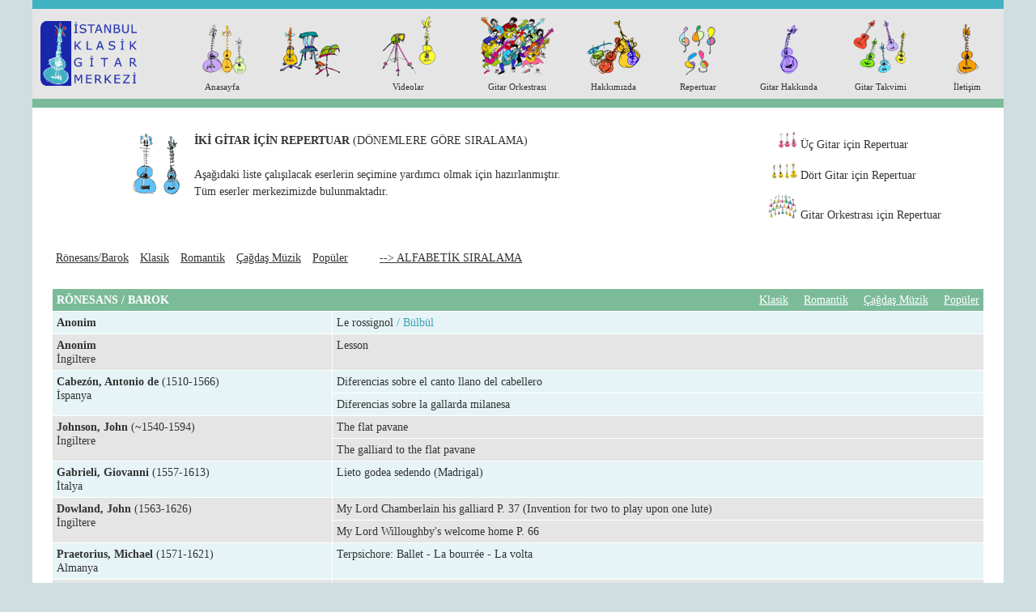

--- FILE ---
content_type: text/html; charset=UTF-8
request_url: https://www.istanbulklasikgitarmerkezi.com/repertuvar_2_gitar.php
body_size: 19501
content:
<!doctype html>
<html>
<head>
  <meta charset="utf-8">
  <title>İstanbul Klasik Gitar Merkezi - 2 Gitar için Repertuar Listesi</title>
  <meta name="description" content="İstanbul Klasik Gitar Merkezi müzik ve özellikle gitar alanında hizmet sunmayı amaçlayan bir yayınevidir.">
  <meta name="keywords" content="klasik gitar, yayınevi, klasik gitar orkestrası, özel ders, nota, edisyon, düzenleme, aranjman, ansambl">
  <link rel="alternate" media="only screen and (max-width: 640px)" href="http://m.istanbulklasikgitarmerkezi.com/repertuvar_2_gitar.php">
  <link href="css/ana.css" rel="stylesheet" type="text/css" media="all">
  <link href="css/repertuar.css" rel="stylesheet" type="text/css" media="all">  
  <style>
	.spalte1 {
		width:30%;
	}
	.spalte2 {
		width:70%;
	}  
  </style>
  <script src="player/jquery.js"></script>
  <script>
	$(function() {
	  $("table tr").filter(function() { 
	  return $(this).children().length == 2;
	}).filter(':even').addClass('alt');
	
	  $("tr.alt td[rowspan]").each(function() {
		$(this).parent().nextAll().slice(0, this.rowSpan - 1).addClass('alt');
	  });
	});    
  </script>
  <script>
    (function(i,s,o,g,r,a,m){i['GoogleAnalyticsObject']=r;i[r]=i[r]||function(){
    (i[r].q=i[r].q||[]).push(arguments)},i[r].l=1*new Date();a=s.createElement(o),
    m=s.getElementsByTagName(o)[0];a.async=1;a.src=g;m.parentNode.insertBefore(a,m)
    })(window,document,'script','//www.google-analytics.com/analytics.js','ga');
  
    ga('create', 'UA-15772649-1', 'auto');
    ga('send', 'pageview');
  
  </script>  
</head>
<body>
  <div class="wrapper">
    <div class="row header">
      <div class="col-2 logo">
          <a href="index.php"><img src="resim/logo.png" width="122" height="80" alt="logo"></a>
      </div>
      <div class="col-10 menu">
        <div class="flexbox">
          <div class="flexitem"><a href="index.php"><img src="resim/menu_anasayfa.png" width="70" height="75" alt="Anasayfa"><br>Anasayfa</a></div>
          <div class="flexitem">                    <img src="resim/menu_gitar_kursu.png" width="75" height="75" alt=""></div>
          <div class="flexitem"><a href="video/videolar.php"><img src="resim/menu_ogrenci_videolari.png" width="100" height="88" alt=""><br>Videolar</a></div>
          <div class="flexitem"><a href="gitar_orkestrasi.php"><img src="resim/menu_gitar_orkestrasi.png" width="100" height="88" alt="Gitar Orkestrası"><br>Gitar Orkestrası</a></div>
          <div class="flexitem">                    <img src="resim/menu_egitmenler.png" width="70" height="75" alt="Eğitmenler"><br>Hakkımızda</div>
          <div class="flexitem"><a href="repertuvar.php"><img src="resim/menu_repertuvar.png" width="70" height="75" alt="Repertuar"><br>Repertuar</a></div>
          <div class="flexitem"><a href="gitar_hakkinda.php"><img src="resim/menu_gitar_hakkinda.png" width="83" height="75" alt="Gitar Hakkında"><br>Gitar Hakkında</a></div>
          <div class="flexitem">                    <img src="resim/menu_gitar_takvimi.png" width="75" height="75" alt="Gitar Takvimi"><br>Gitar Takvimi</div>
          <div class="flexitem"><a href="iletisim.php"><img src="resim/menu_iletisim.png" width="70" height="75" alt="İletişim"><br>İletişim</a></div>
        </div>
      </div>
    </div>
    <div class="container">    
      <div class="row">
        <div class="col-2 gitar_resmi">
          <img src="resim/repertuar/repertuar_2_gitar_liste.png" width="61" height="78" alt="Gitar İkilisi">
        </div>
        <div class="col-7 yazi">
          <p>
            <strong>İKİ GİTAR İÇİN REPERTUAR</strong> (DÖNEMLERE GÖRE SIRALAMA)<br>
            <br>
            Aşağıdaki liste çalışılacak eserlerin seçimine yardımcı olmak için hazırlanmıştır.<br>
            Tüm eserler merkezimizde bulunmaktadır.
          </p>
        </div>
        <div class="col-3 liste_linkleri">
          <ul>
            <li><img src="resim/repertuar/repertuar_3_gitar_liste_kucuk.png" alt="3 Gitar" width="23" height="20"></li>
            <li><a href="repertuvar_3_gitar.php">Üç Gitar için Repertuar</a></li>
            <li><img src="resim/repertuar/repertuar_4_gitar_liste_kucuk.png" alt="4 Gitar" width="31" height="20"></li>
            <li><a href="repertuvar_4_gitar.php">Dört Gitar için Repertuar</a></li>
            <li><img src="resim/repertuar/repertuar_gitar_orkestrasi_liste_kucuk.png" alt="Gitar Orkestrası" width="36" height="30"></li>
            <li><a href="repertuvar_gitar_orkestrasi.php">Gitar Orkestrası için Repertuar</a></li>
          </ul>
        </div>
      </div>
      <div class="row">
        <div class="col-12 tablo">
          <ul class="capa">
            <li><a href="#ronesans_barok">Rönesans/Barok</a></li>
            <li><a href="#klasik">Klasik</a></li>
            <li><a href="#romantik">Romantik</a></li>
            <li><a href="#cagdas_muzik">Çağdaş Müzik</a></li>
            <li><a href="#populer">Popüler</a></li>
            <li><a href="repertuvar_2_gitar_az.php">--> ALFABETİK SIRALAMA</a></li>
          </ul>        
          <table>
            <tr>
              <td colspan="2" class="tablo_boslugu"><a name="ronesans_barok"></a></td>
            </tr>           
            <tr>
              <td colspan="2" class="tablo_basligi"><div class="solda"><strong>RÖNESANS / BAROK</strong></div>
                                                    <div class="sagda"><a href="#klasik">Klasik</a> 
                                                                       <a href="#romantik">Romantik</a>
                                                                       <a href="#cagdas_muzik">Çağdaş Müzik</a>
                                                                       <a href="#populer">Popüler</a></div></td>
            </tr>
            <tr>
              <td class="spalte1"><strong>Anonim</strong></td>
              <td class="spalte2">Le rossignol <span>/ Bülbül</span></td>
            </tr>
            <tr>
              <td><strong>Anonim</strong><br>İngiltere</td>
              <td>Lesson</td>
            </tr>
            <tr>
              <td rowspan="2"><strong>Cabezón, Antonio de</strong> (1510-1566)<br>İspanya</td>
              <td>Diferencias sobre el canto llano del cabellero</td>
            </tr>
            <tr>
              <td>Diferencias sobre la gallarda milanesa</td>
            </tr>
            <tr>
              <td rowspan="2"><strong>Johnson, John</strong> (~1540-1594)<br>İngiltere</td>
              <td>The flat pavane</td>
            </tr>
            <tr>
              <td>The galliard to the flat pavane</td>
            </tr>
            <tr>
              <td><strong>Gabrieli, Giovanni</strong> (1557-1613)<br>İtalya</td>
              <td>Lieto godea sedendo (Madrigal)</td>
            </tr>
            <tr>
              <td rowspan="2"><strong>Dowland, John</strong> (1563-1626)<br>İngiltere</td>
              <td>My Lord Chamberlain his galliard P. 37 (Invention for two to play upon one lute)</td>
            </tr>
            <tr>
              <td>My Lord Willoughby's welcome home P. 66</td>
            </tr>
            <tr>
              <td><strong>Praetorius, Michael</strong> (1571-1621)<br>Almanya</td>
              <td>Terpsichore: Ballet - La bourrée - La volta</td>
            </tr>
            <tr>
              <td><strong>Frescobaldi, Girolamo</strong> (1583-1644)<br>İtalya</td>
              <td>Canzona seconda detta "La Bernardinia" da Il primo libro delle canzoni per sonare con ogni sorte di stromenti <span>/ Her Çeşit Enstrümanla Çalınabilen Birinci Şarkı Kitabı'nın "La Bernardinia" Adlı İkinci Şarkısı</span></td>
            </tr>
            <tr>
             <td rowspan="2"><strong>Robinson, Thomas</strong> (1588-1610)<br>İngiltere</td>
             <td>A fantasy <span>/ Bir Fantezi</span></td>
            </tr>
            <tr>
              <td>The Queen's good night</td>
            </tr>
            <tr>
              <td><strong>Lawes, William</strong> (1602-1645)<br>İngiltere</td>
              <td>Suite  <span>/ Süit</span></td>
            </tr>
            <tr>
              <td><strong>Buxtehude, Dieterich</strong> (~1637-1707)<br>Danimarka-Almanya</td>
              <td>Suite BuxWV 233  <span>/ Süit, BuxWV 233</span></td>
            </tr>
            <tr>
              <td><strong>Pachelbel, Johann</strong> (1658-1706)<br>Almanya</td>
              <td>Suite Nr. 4  <span>/ Süit No. 4</span></td>
            </tr>
            <tr>
              <td><strong>Vivaldi, Antonio</strong> (1678-1741)<br>İtalya</td>
              <td>Sonata RV 64 op. 1 n. 8: Preludio - Corrente  <span>/ Sonat, RV 64 Op. 1 No. 8: Prelüt - Courante</span></td>
            </tr>
            <tr>
              <td><strong>Telemann, Georg Philipp</strong> (1681-1767)<br>Almanya</td>
              <td>Partita für zwei Barocklauten  <span>/ İki Barok Lavta İçin Partita</span></td>
            </tr>
            <tr>
              <td rowspan="2" ><strong>Weiss, Silvius Leopold</strong> (1684-1750)<br>Almanya</td>
              <td>Duett  <span>/ İkili</span></td>
            </tr>
            <tr>
              <td>L'amant malheureux  <span>/ Talihsiz Sevgili</span></td>
            </tr>
            <tr>
              <td rowspan="6" ><strong>Bach, Johann Sebastian</strong> (1685-1750)<br>Almanya</td>
              <td>Triosonate Nr. 1 BWV 525  <span>/ Trio Sonatı No. 1, BWV 525</span></td>
            </tr>
            <tr>
              <td>15 zweistimmige Inventionen BWV 772-786  <span>/ 15 İki Sesli Envansiyonlar, BWV 772-786</span></td>
            </tr>
            <tr>
              <td>Französische Suite Nr. 3 BWV 814  <span>/ Fransız Süiti No. 3, BWV 814</span></td>
            </tr>
            <tr>
              <td>Suite BWV 818  <span>/ Süit, BWV 818</span></td>
            </tr>
            <tr>
              <td>Suite BWV 819  <span>/ Süit, BWV 819</span></td>
            </tr>
            <tr>
              <td>Ouverture (Suite) BWV 820  <span>/ Uvertür (Süit), BWV 820</span></td>
            </tr>
            <tr>
              <td rowspan="12" ><strong>Scarlatti, Domenico</strong> (1685-1757)<br>İtalya</td>
              <td>Sonata K.009 - L.413 "Pastorale" <span>/ Sonat, K.009 - L.413 "Pastoral"</span></td>
            </tr>
            <tr>
              <td>Sonata K.054 - L.241 <span>/ Sonat, K.054 - L.241</span></td>
            </tr>
            <tr>
              <td>Sonata K.141 - L.422 <span>/ Sonat, K.141 - L.422</span></td>
            </tr>
            <tr>
              <td>Sonata K.159 - L.104 <span>/ Sonat, K.159 - L.104</span></td>
            </tr>
            <tr>
              <td>Sonata K.169 - L.331 <span>/ Sonat, K.169 - L.331</span></td>
            </tr>
            <tr>
              <td>Sonata K.173 - L.447 <span>/ Sonat, K.173 - L.447</span></td>
            </tr>
            <tr>
              <td>Sonata K.182 - L.139 <span>/ Sonat, K.182 - L.139</span></td>
            </tr>
            <tr>
              <td>Sonata K.213 - L.108 <span>/ Sonat, K.213 - L.108</span></td>
            </tr>
            <tr>
              <td>Sonata K.278 - L.S15 <span>/ Sonat, K.278 - L.S15</span></td>
            </tr>
            <tr>
              <td>Sonata K.352 - L.S13 <span>/ Sonat, K.352 - L.S13</span></td>
            </tr>
            <tr>
              <td>Sonata K.353 - L.313 <span>/ Sonat, K.353 - L.313</span></td>
            </tr>
            <tr>
              <td>Sonata K.380 - L.023 "Cortège" <span>/ Sonat, K.380 - L.023 "Tören Alayı"</span></td>
            </tr>
            <tr>
              <td><strong>Daquin, Louis-Claude</strong> (1694-1772)<br>Fransa</td>
              <td>Le coucou  <span>/ Guguk Kuşu</span></td>
            </tr>
            <tr>
              <td ><strong>Baron, Ernst Gottlieb</strong> (1696-1760)<br>Almanya</td>
              <td >Sonate <span>/ Sonat</span></td>
            </tr>
            <tr>
              <td><strong>Corigniani</strong> (~1700)<br>İtalya?</td>
              <td>Concerto a due liuti obligati  <span>/ İki Obligat Lavta İçin Konçerto</span></td>
            </tr>
            <tr>
              <td><strong>Paradisi, Pietro Domenico</strong> (1707-1791)<br>İtalya</td>
              <td>Sonata VIII  <span>/ Sonat VIII</span></td>
            </tr>
            <tr>
              <td colspan="2" class="tablo_boslugu"><a name="klasik"></a></td>
            </tr>            
            <tr>
              <td colspan="2" class="tablo_basligi"><div class="solda"><strong>KLASİK</strong></div>
                                                    <div class="sagda"><a href="#ronesans_barok">Rönesans/Barok</a> 
                                                                       <a href="#romantik">Romantik</a>
                                                                       <a href="#cagdas_muzik">Çağdaş Müzik</a>
                                                                       <a href="#populer">Popüler</a></div></td>
            </tr>
            <tr>
              <td><strong>Soler, Padre Antonio</strong> (1729-1783)<br>İspanya</td>
              <td>Sonata M. 34 R. 92/4  <span>/ Sonat, M. 34 R. 92/4</span></td>
            </tr>
            <tr>
              <td><strong>Merchi, Giacomo</strong> (1730-1789)<br>İtalya-Fransa</td>
              <td>Quattro duetti  <span>/ Dört İkili</span></td>
            </tr>
            <tr>
              <td rowspan="2" ><strong>Haydn, Franz Joseph</strong> (1732-1809)<br>Avusturya</td>
              <td>Sonate Hob. XVI:13  <span>/ Sonat, Hob. XVI:13</span></td>
            </tr>
            <tr>
              <td>Sonate Hob. XVI:30  <span>/ Sonat, Hob. XVI:30</span></td>
            </tr>
            <tr>
              <td><strong>Boccherini, Luigi</strong> (1743-1805)<br>İtalya</td>
              <td>Quintet No. 4 for guitar and strings G. 448: Introduction and Fandango  <span>/ Gitar ve Yaylılar İçin Beşli No. 4 G. 448: Introduction ve Fandango</span></td>
            </tr>
            <tr>
              <td><strong>Cimarosa, Domenico</strong> (1749-1801)<br>İtalya</td>
              <td>Sonata n. 5  <span>/ Sonat No. 5</span></td>
            </tr>
            <tr>
              <td><strong>Scheidler, Christian Gottlieb</strong> (1752-1815)<br>Almanya</td>
              <td>Sonate D-Dur  <span>/ Sonat, Re Majör</span></td>
            </tr>
            <tr>
              <td><strong>Mozart, Wolfgang Amadeus</strong> (1756-1791)<br>Avusturya</td>
              <td>Sinfonie Nr. 39 KV 543: 3. Menuett  <span>/ Senfoni No. 39, K. 543: 3. Menuet</span></td>
            </tr>
            <tr>
              <td ><strong>Moretti, Federico</strong> (1760-1838)<br>İtalya-İspanya</td>
              <td >Allegro moderato</td>
            </tr>
            <tr>
              <td><strong>Marella, Giovanni Battista</strong> (~1762)<br>İtalya</td>
              <td>Suite  <span>/ Süit</span></td>
            </tr>
            <tr>
              <td><strong>Krebs, Franz Xaver</strong> (1765-~1826)<br>Almanya</td>
              <td>Sechs deutsche Tänze  <span>/ Altı Alman Dansı</span></td>
            </tr>
            <tr>
              <td rowspan="3" ><strong>Call, Leonhard von</strong> (1767-1815)<br>Avusturya</td>
              <td>Duo facile op. 20  <span>/ Kolay İkili, Op. 20</span></td>
            </tr>
            <tr>
              <td>Sérénade op. 24  <span>/ Serenat, Op. 24</span></td>
            </tr>
            <tr>
              <td>Sérénade op. 39  <span>/ Serenat, Op. 39</span></td>
            </tr>
            <tr>
              <td rowspan="9" ><strong>Lhoyer, Antoine de</strong> (1768-1852)<br>Fransa-Rusya</td>
              <td>12 valses op. 23  <span>/ 12 Vals, Op. 23</span></td>
            </tr>
            <tr>
              <td>Trois duos concertants op. 31  <span>/ Üç Konçertant İkili, Op. 31</span></td>
            </tr>
            <tr>
              <td>12 valses op. 32  <span>/ 12 Vals, Op. 32</span></td>
            </tr>
            <tr>
              <td>Fantaisie concertante op. 33  <span>/ Konçertant Fantezi, Op. 33 </span></td>
            </tr>
            <tr>
              <td>Trois duos concertants op. 34  <span>/ Üç Konçertant İkili, Op. 34</span></td>
            </tr>
            <tr>
              <td>Six duos concertants op. 35  <span>/ Altı Konçertant İkili, Op. 35</span></td>
            </tr>
            <tr>
              <td>Six sérénades faciles op. 36  <span>/ Altı Kolay Serenat, Op. 36</span></td>
            </tr>
            <tr>
              <td>Six duos nocturnes op. 37  <span>/ Altı Noktürn, Op. 37</span></td>
            </tr>
            <tr>
              <td>Duo concertant op. 44  <span>/ Konçertant İkili, Op. 44</span></td>
            </tr>
            <tr>
              <td rowspan="4" ><strong>Beethoven, Ludwig van</strong> (1770-1827)<br>Almanya</td>
              <td>Duo WoO 26  <span>/ İkili, WoO 26</span></td>
            </tr>
            <tr>
              <td>Fünf Stücke für die Flötenuhr WoO 33: Nr. 3 Allegro  <span>/ Flüt Saati İçin Beş Parça, WoO 33: No. 3 Allegro</span></td>
            </tr>
            <tr>
              <td>Sonatine WoO 43a  <span>/ Sonatin, WoO 43a</span></td>
            </tr>
            <tr>
              <td>Adagio WoO 43b</td>
            </tr>
            <tr>
              <td rowspan="25" ><strong>Carulli, Ferdinando</strong> (1770-1841)<br>İtalya-Fransa</td>
              <td>Méthode complète pour guitare op. 27, 3ème partie: 24 leçons  <span>/ Komple Gitar Metodu, Op. 27, 3. Bölüm: 24 Etüt</span></td>
            </tr>
            <tr>
              <td>Six petits duos op. 34  <span>/ Altı Küçük İkili, Op. 34</span></td>
            </tr>
            <tr>
              <td>Trois duos op. 48  <span>/ Üç İkili, Op. 48</span></td>
            </tr>
            <tr>
              <td>Trois duos op. 62  <span>/ Üç İkili, Op. 62</span></td>
            </tr>
            <tr>
              <td>Trois duos op. 89  <span>/ Üç İkili, Op. 89</span></td>
            </tr>
            <tr>
              <td>Trois petits duos nocturnes op. 90  <span>/ Üç Küçük Noktürn, Op. 90</span></td>
            </tr>
            <tr>
              <td>Trois sérénades op. 96  <span>/ Üç Serenat, Op. 96</span></td>
            </tr>
            <tr>
              <td>Deux airs russes variés op. 110   <span>/ İki Rus Melodisi ve Varyasyonlar, Op. 110</span></td>
            </tr>
            <tr>
              <td>Fantaisie sur un air populaire napolitain dit "La Ricciolella" op. 117  <span>/ Napolitan Halk Şarkısı "La Ricciolella" üzerine Fantezi, Op. 117</span></td>
            </tr>
            <tr>
              <td>Nocturne concertant op. 118  <span>/ Konçertant Noktürn, Op. 118</span></td>
            </tr>
            <tr>
              <td>Recueil de différents morceaux faciles et progressifs op. 120  <span>/ Çeşitli Kolay ve Aşamalı Parçalardan Oluşan Derlem, Op. 120</span></td>
            </tr>
            <tr>
              <td>Six petits duos nocturnes op. 128  <span>/ Altı Küçük Noktürn, Op. 128</span></td>
            </tr>
            <tr>
              <td>Duo brillant et non difficile op. 133  <span>/ Zor Olmayan Pırlantamsı İkili, Op. 133</span></td>
            </tr>
            <tr>
              <td>Trois petits duos op. 146  <span>/ Üç Küçük İkili, Op. 146</span></td>
            </tr>
            <tr>
              <td>Symphonie d'Haydn op. 152  <span>/ Haydn'ın Senfonisi, Op. 152</span> (No. 104 Londra Senfonisi'nin 1. Bölümü)</td>
            </tr>
            <tr>
              <td>Andante varié et Rondeau, Musique de Beethoven op. 155  <span>/ Beethoven'den Andante ve Varyasyonlar, ve Rondo, Op. 155</span> (Beethoven'in Op. 26 Sonatı)</td>
            </tr>
            <tr>
              <td>Fantaisie tirée des ouvrages de Beethoven op. 157  <span>/ Beethoven'in Eserlerinden Alıntılar üzerine Fantezi, Op. 157</span></td>
            </tr>
            <tr>
              <td>Larghetto et variations de Mozart op. 164  <span>/ Mozart'tan Larghetto ve Varyasyonlar, Op. 164</span> (Mozart'ın K. 457 Sonatı'ndan)</td>
            </tr>
            <tr>
              <td>Trois airs variés op. 166  <span>/ Üç Melodi ve Varyasyonlar, Op. 166</span></td>
            </tr>
            <tr>
              <td>Andante et Rondeau de Mozart op. 167  <span>/ Mozart'tan Andante ve Rondo, Op. 167</span> (Mozart'ın K. 545 Sonatı'ndan Andante ve K. 485 Rondosu)</td>
            </tr>
            <tr>
              <td>Nocturne brillant et non difficile op. 218  <span>/ Zor Olmayan Pırlantamsı Noktürn, Op. 218</span></td>
            </tr>
            <tr>
              <td>Grandes variations sur la marche de l'opéra d'Aline, Musique de H. Berton op. 219  <span>/ Berton'un Aline Operası'nın Marşı üzerine Büyük Varyasyonlar, Op. 219</span></td>
            </tr>
            <tr>
              <td>Trois nocturnes de salon op. 227: No. 1  <span>/ Üç Salon Noktürnü, Op. 227: No. 1</span></td>
            </tr>
            <tr>
              <td>Grand recueil de morceaux progressifs op. 333, 2e partie: 12 romances  <span>/ Aşamalı Parçalardan Oluşan Büyük Derlem, Op. 333, 2. Bölüm: 12 Romans</span></td>
            </tr>
            <tr>
              <td>Grand duo concertant WoO  <span>/ Büyük Konçertant İkili, WoO</span></td>
            </tr>
            <tr>
              <td rowspan="2" ><strong>Fossa, François de</strong> (1775-1849)<br>İspanya-Fransa</td>
              <td>Ouverture de l'opéra Didon de Piccini  <span>/ Piccini'nin Didon Operası'nın Uvertürü</span></td>
            </tr>
            <tr>
              <td>Ouverture du Jeune Henri de Méhul  <span>/ Mehul'un Genç Henri Operası'nın Uvertürü</span></td>
            </tr>
            <tr>
              <td rowspan="4" ><strong>Küffner, Joseph</strong> (1776-1856)<br>Almanya</td>
              <td>12 duos à l'usage des commençants op. 87  <span>/ Yeni Başlayanlar İçin 12 İkili, Op. 87</span></td>
            </tr>
            <tr>
              <td>Acht Piècen op. 140  <span>/ Sekiz Parça, Op. 140</span></td>
            </tr>
            <tr>
              <td>Pantomime suivie de plusieurs pièces agréables op. 165  <span>/ Pandomim ve Ardından Birkaç Hoş Parça, Op. 165</span></td>
            </tr>
            <tr>
              <td>60 leçons à l'usage des commençants op. 168  <span>/ Yeni Başlayanlar İçin 60 Ders, Op. 168</span></td>
            </tr>
            <tr>
              <td><strong>Kreutzer, Joseph</strong> (1778-1832)<br>Avusturya</td>
              <td>Six variations avec introduction sur le thème de l'opéra Der Freischütz "Wir winden dir den Jungfernkranz" op. 6  <span>/ Weber'in Der Freischütz Operası'nın "Wir Winden Dir Den Jungfernkranz" Teması Üzerine Giriş ve Altı Varyasyon, Op. 6</span></td>
            </tr>
            <tr>
              <td rowspan="12" ><strong>Sor, Fernando</strong> (1778-1839)<br>İspanya-Fransa</td>
              <td>L'encouragement, Fantaisie op. 34  <span>/  Yüreklendirme, Fantezi, Op. 34</span></td>
            </tr>
            <tr>
              <td>Divertissement op. 38  <span>/ Divertimento, Op. 38</span></td>
            </tr>
            <tr>
              <td>Six valses composées pour l'orchestre par différents auteurs op. 39  <span>/ Çeşitli Bestecilerin Orkestra Eserlerinden Aranje Edilmiş Altı Vals, Op. 39</span></td>
            </tr>
            <tr>
              <td>Les deux amis, Fantaisie op. 41  <span>/ İki Arkadaş, Fantezi, Op. 41</span></td>
            </tr>
            <tr>
              <td>Six valses faciles et progressives op. 44bis  <span>/ Altı Kolay ve Aşamalı Vals, Op. 44bis</span></td>
            </tr>
            <tr>
              <td>Divertissement militaire op. 49  <span>/ Askerî Divertimento, Op. 49</span></td>
            </tr>
            <tr>
              <td>Le premier pas vers moi, Petit duo op. 53  <span>/ Bana Doğru İlk Adım, Küçük İkili, Op. 53</span></td>
            </tr>
            <tr>
              <td>Fantaisie op. 54bis  <span>/ Fantezi, Op. 54bis</span></td>
            </tr>
            <tr>
              <td>Trois duos faciles et progressifs op. 55  <span>/ Üç Kolay ve Aşamalı İkili, Op. 55</span></td>
            </tr>
            <tr>
              <td>Trois petits divertissements op. 61  <span>/ Üç Küçük Divertimento, Op. 61</span></td>
            </tr>
            <tr>
              <td>Divertissement op. 62  <span>/ Divertimento, Op. 62</span></td>
            </tr>
            <tr>
              <td>Souvenir de Russie, Fantaisie dédiée à son ami N. Coste op. 63  <span>/ Rusya Hatırası, Arkadaşı N. Coste'ye İthaf Ettiği Fantezi, Op. 63</span></td>
            </tr>
            <tr>
              <td><strong>Varlet, A. H.</strong> (~1780)<br>Fransa</td>
              <td>Overture to the opera The Barber of Seville  <span>/ Rossini'nin Sevil Berberi Operası'nın Uvertürü</span></td>
            </tr>

            <tr>
              <td rowspan="6" ><strong>Diabelli, Anton</strong> (1781-1858)<br>Avusturya</td>
              <td >Variazioni sopra un tema favorito op. 57  <span>/ Sevilen Bir Tema Üzerine Varyasyonlar, Op. 57</span></td>
            </tr>
            <tr>
              <td >Sérénade op. 63  <span>/ Serenat, Op. 63</span></td>
            </tr>
            <tr>
              <td >Quatrième sérénade concertante op. 96  <span>/ Dördüncü Konçertant Serenat, Op. 96</span></td>
            </tr>
            <tr>
              <td >Der Freischütz, Romantische Oper von C. M. Weber  <span>/ C. M. Weber'in Romantik Operası "Der Freischütz"</span></td>
            </tr>
            <tr>
              <td >La gitana, Spanischer Nationaltanz  <span>/ Çingene Kadın, İspanyol Millî Dansı</span></td>
            </tr>
            <tr>
              <td >Orpheus, Melodische Sätze, Heft 12  <span>/ Orpheus, Melodik Yapılar, Defter No. 12</span></td>
            </tr>
            
            <tr>
              <td rowspan="24" ><strong>Giuliani, Mauro</strong> (1781-1829)<br>İtalya-Avusturya</td>
              <td>16 österreichische National-Ländler op. 16(a)</td>
            </tr>
            <tr>
              <td>Grand concerto op. 30: Rondeau alla polacca  <span>/ Büyük Konçerto, Op. 30: Rondo alla polacca</span></td>
            </tr>
            <tr>
              <td>Grandes variations concertantes op. 35  <span>/ Büyük Konçertant Varyasyonlar, Op. 35</span></td>
            </tr>
            <tr>
              <td>Ländler op. 55</td>
            </tr>
            <tr>
              <td>Tre rondò op. 66  <span>/ Üç Rondo, Op. 66</span></td>
            </tr>
            <tr>
              <td>Gran pot-pourri op. 67  <span>/ Büyük Potpuri, Op. 67</span></td>
            </tr>
            <tr>
              <td>La lira notturna op. 69, 20 pezzi scelti</td>
            </tr>
            <tr>
              <td>Troisième grand concerto op. 70: Polonaise  <span>/ Üçüncü Büyük Konçerto, Op. 70: Polonez</span></td>
            </tr>
            <tr>
              <td>12 Ländler con finale op. 75</td>
            </tr>
            <tr>
              <td>12 Ländler op. 80</td>
            </tr>
            <tr>
              <td>12 neue Ländler op. 92</td>
            </tr>
            <tr>
              <td>12 Ländler op. 94</td>
            </tr>
            <tr>
              <td>Le avventure di amore espresse in dieci valzer caratteristici op. 116  <span>/ On Karakteristik Valste Anlatılan Aşk Maceraları, Op. 116</span></td>
            </tr>
            <tr>
              <td>Variazioni concertanti op. 130  <span>/ Konçertant Varyasyonlar, Op. 130</span></td>
            </tr>
            <tr>
              <td>Tre polonesi concertanti op. 137  <span>/ Üç Konçertant Polonez, Op. 137</span></td>
            </tr>
            <tr>
              <td>Auswahl der beliebtesten Deutschen vom Apollo Saal WoO  <span>/ Apollo Salonu'nun En Sevilen Deutscherlerinden Seçmeler, WoO</span></td>
            </tr>
            <tr>
              <td>Ouverture de l'opéra La vestale composée par Mr. Gaspare Spontini WoO  <span>/ Bay Gaspare Spontini'nin Bestelediği La Vestale Operası'nın Uvertürü, WoO</span></td>
            </tr>
            <tr>
              <td>Overtura dell'opera La clemenza di Tito di Mozart WoO  <span>/ Mozart'ın Titus'un Merhameti Operası'nın Uvertürü, WoO</span></td>
            </tr>
            <tr>
              <td>Sinfonia nell'opera Elisabetta, regina d'Inghilterra del Maestro Rossini WoO  <span>/ Üstat Rossini'nin İngiltere Kraliçesi Elizabeth Operası'nın Uvertürü, WoO</span></td>
            </tr>
            <tr>
              <td>Sinfonia nell'opera Il pirata del Sigr. Maestro Bellini WoO  <span>/ Bay Üstat Bellini'nin Korsan Operası'nın Uvertürü, WoO</span></td>
            </tr>
            <tr>
              <td>Sinfonia nell'opera La cenerentola del Maestro Rossini WoO  <span>/ Üstat Rossini'nin Külkedisi Operası'nın Uvertürü, WoO</span></td>
            </tr>
            <tr>
              <td>Sinfonia nell'opera La gazza ladra del Maestro Rossini WoO  <span>/ Üstat Rossini'nin Hırsız Saksağan Operası'nın Uvertürü, WoO</span></td>
            </tr>
            <tr>
              <td>Sinfonia nell'opera L'assedio di Corinto del Maestro Rossini WoO  <span>/ Üstat Rossini'nin Korint Kuşatması Operası'nın Uvertürü, WoO</span></td>
            </tr>
            <tr>
              <td>Tarantella del Sigr. Lanza WoO  <span>/ Bay Lanza'nın Tarantellası, WoO</span></td>
            </tr>
            <tr>
              <td rowspan="4" ><strong>Pettoletti, Pietro</strong> (~1795-~1870)<br>İtalya-İsveç-Rusya</td>
              <td >Pot-pourri op. 9  <span>/  Potpuri, Op. 9</span></td>
            </tr>
            <tr>
              <td >Divertissement facile sur un thème suédois op. 11  <span>/  Bir İsveç Teması Üzerine Kolay Divertimento, Op. 11</span></td>
            </tr>
            <tr>
              <td >Pièce de salon, Fantaisie sur un motif favori de Bellini op. 22  <span>/ Salon Parçası, Bellini'nin Sevilen Bir Motifi Üzerine Fantezi, Op. 22</span></td>
            </tr>
            <tr>
              <td >Fantaisie sur des motifs de l'opéra La straniera de Bellini op. 24  <span>/ Bellini'nin Yabancı Kadın Operası'nın Motifleri Üzerine Fantezi, Op. 24</span></td>
            </tr>
            
            <tr>
              <td rowspan="3" ><strong>Horetzky, Felix</strong> (1796-1870)<br>Polonya-İngiltere</td>
              <td>Polonaise nationale op. 1  <span>/ Ulusal Polonez, Op. 1</span></td>
            </tr>
            <tr>
              <td>Variations brillantes sur un thème du ballet Nina op. 2  <span>/ Nina Balesi'nin Bir Teması Üzerine Pırlantamsı Varyasyonlar, Op. 2</span></td>
            </tr>
            <tr>
              <td>Variations brillantes op. 9  <span>/ Pırlantamsı Varyasyonlar, Op. 9</span></td>
            </tr>
            <tr>
              <td rowspan="4" ><strong>Padovec, Ivan (Padowetz, Johann / Padovetz, Jean)</strong> (1800-1873)<br>Hırvatistan-Avusturya</td>
              <td>Deux polonaises op. 3  <span>/ İki Polonez, Op. 3</span></td>
            </tr>
            <tr>
              <td>Premier grand rondeau op. 10  <span>/ Birinci Büyük Rondo, Op. 10</span></td>
            </tr>
            <tr>
              <td>Première grande polonaise op. 18  <span>/ Birinci Büyük Polonez, Op. 18</span></td>
            </tr>
            <tr>
              <td>Der Karneval von Venedig mit konzertanten Variationen op. 62  <span>/ Venedik Karnavalı Üzerine Konçertant Varyasyonlar, Op. 62</span></td>
            </tr>
            <tr>
              <td><strong>Giuliani, Michele</strong> (1801-1867)<br>İtalya-Avusturya-Fransa</td>
              <td>Grandes variations sur l'air Di tanti palpiti de l'opéra Tancredi op. 1  <span>/ Rossini'nin Tancredi Operası'nın Di Tanti Palpiti Aryası Üzerine Büyük Varyasyonlar, Op. 1</span></td>
            </tr>
            <tr>
              <td colspan="2" class="tablo_boslugu"><a name="romantik"></a></td>
            </tr>             
            <tr>
              <td colspan="2" class="tablo_basligi"><div class="solda"><strong>ROMANTİK</strong></div>
                                                    <div class="sagda"><a href="#ronesans_barok">Rönesans/Barok</a> 
                                                                       <a href="#klasik">Klasik</a>
                                                                       <a href="#cagdas_muzik">Çağdaş Müzik</a>
                                                                       <a href="#populer">Popüler</a></div></td>
            </tr>
            <tr>
              <td><strong>Schubert, Franz </strong> (1797-1828)<br>Avusturya</td>
              <td>Streichquartett Nr. 9 D 173 <span>/ Yaylı Çalgılar Dörtlüsü No. 9, D 173</span></td>
            </tr>
            <tr>
              <td><strong>Zani de Ferranti, Marco Aurelio</strong> (1801-1878)<br>İtalya</td>
              <td>Concertante op. 22</td>
            </tr>
            <tr>
              <td rowspan="3" ><strong>Coste, Napoléon</strong> (1805-1883)<br>Fransa</td>
              <td >Scherzo et pastorale op. 10, Valses brillantes <span>/ Scherzo ve Pastoral, Op. 10, Pırlantamsı Valsler</span></td>
            </tr>
            <tr>
              <td >Duetto <span>/ İkili</span></td>
            </tr>
            <tr>
              <td >Grand duo (pour deux guitares égales et concertantes) <span>/ Büyük İkili (İki Eşit Konçertant Gitar İçin)</span></td>
            </tr>
            <tr>
              <td rowspan="3" ><strong>Coste, Napoléon</strong> (1805-1883) / <strong>Degen, Søffren</strong> (1816-1885)<br>Fransa / Danimarka </td>
              <td>Rondeau de concert op. 12 <span>/ Konser Rondosu, Op. 12</span></td>
            </tr>
            <tr>
              <td>Le passage des Alpes op. 27, 28(a) et 40 (Trilogie) <span>/ Alpler'den Geçiş, Op. 27, 28(a) ve 40 (Triloji)</span></td>
            </tr>
            <tr>
              <td>La Source du Lyson op. 47 <span>/ Lyson'un Kaynağı, Op. 47</span></td>
            </tr>
            <tr>
              <td rowspan="11" ><strong>Mertz, Caspar Joseph (J. K.)</strong> (1806-1856)<br>Avusturya</td>
              <td>Bardenklänge op. 13/II Heft 06: Tarantelle <span>/ Ozanın Sesleri, Op. 13/II, Defter 6: Tarantella</span></td>
            </tr>
            <tr>
              <td>Barcarole <span>/ Barkarol</span></td>
            </tr>
            <tr>
              <td>Deutsche Weise (Fantasie) <span>/ Alman Melodisi (Fantezi)</span></td>
            </tr>
            <tr>
              <td>Impromptu</td>
            </tr>
            <tr>
              <td>Mazurka</td>
            </tr>
            <tr>
              <td>Nänien, Trauerlieder: Nr. 1 Am Grabe der Geliebten <span>/ Nänien, Ağıtlar: No. 1 Sevgilinin Mezarında</span></td>
            </tr>
            <tr>
              <td>Nänien, Trauerlieder: Nr. 2 Ich denke Dein <span>/ Nänien, Ağıtlar: No. 2 Seni Düşünüyorum</span></td>
            </tr>
            <tr>
              <td>Nänien, Trauerlieder: Nr. 3 Trauermarsch <span>/ Nänien, Ağıtlar: No. 3 Cenaze Marşı</span></td>
            </tr>
            <tr>
              <td>Ständchen <span>/ Serenat</span></td>
            </tr>
            <tr>
              <td>Unruhe <span>/ Huzursuzluk</span></td>
            </tr>
            <tr>
              <td>Vespergang <span>/ Akşam Duasına Gidiş</span></td>
            </tr>
            <tr>
              <td rowspan="8" ><strong>Mendelssohn-Bartholdy, Felix </strong> (1809-1847)<br>Almanya</td>
              <td >Lieder ohne Worte op. 19b: Nr. 2 Andante espressivo <span>/ Sözsüz Şarkılar, Op. 19b: No. 2 Andante Espressivo</span></td>
            </tr>
            <tr>
              <td >Lieder ohne Worte op. 19b: Nr. 4 Moderato <span>/ Sözsüz Şarkılar, Op. 19b: No. 4 Moderato</span></td>
            </tr>
            <tr>
              <td >Lieder ohne Worte op. 19b: Nr. 6 Andante sostenuto (Venezianisches Gondellied) <span>/ Sözsüz Şarkılar, Op. 19b: No. 6 Andante Sostenuto (Venedik'ten Gondolcu Şarkısı, Barkarol)</span></td>
            </tr>
            <tr>
              <td >Lieder ohne Worte op. 30: Nr. 3 Adagio non troppo <span>/ Sözsüz Şarkılar, Op. 30: No. 3 Adagio Non Troppo</span></td>
            </tr>
            <tr>
              <td>Lieder ohne Worte op. 38: Nr. 1 Con moto <span>/ Sözsüz Şarkılar, Op. 38: No. 1 Con Moto</span></td>
            </tr>
            <tr>
              <td>Lieder ohne Worte op. 53: Nr. 2 Allegro non troppo <span>/ Sözsüz Şarkılar, Op. 53: No. 2 Allegro Non Troppo</span></td>
            </tr>
            <tr>
              <td>Lieder ohne Worte op. 62: Nr. 1 Andante espressivo <span>/ Sözsüz Şarkılar, Op. 62: No. 1 Andante Espressivo</span></td>
            </tr>
            <tr>
              <td>Lieder ohne Worte op. 67: Nr. 1 Andante <span>/ Sözsüz Şarkılar, Op. 67: No. 1 Andante</span></td>
            </tr>
            <tr>
              <td rowspan="2" ><strong>Chopin, Frédéric </strong> (1810-1849)<br>Polonya-Fransa</td>
              <td>Étude op. 25 No. 1 <span>/ Etüt Op. 25 No. 1</span></td>
            </tr>
            <tr>
              <td>Mazurka Op. 33 No. 3</td>
            </tr>
            <tr>
              <td><strong>Franck, César</strong> (1822-1890)<br>Fransa</td>
              <td>Prélude, fugue et variation op. 18 <span>/ Prelüt, Füg ve Varyasyon, Op. 18</span></td>
            </tr>
            <tr>
              <td><strong>Arcas, Julián</strong> (1832-1882)<br>İspanya</td>
              <td>Fantasía sobre "Rigoletto" <span>/ "Rigoletto" üzerine Fantezi</span></td>
            </tr>
            <tr>
              <td><strong>Brahms, Johannes </strong> (1833-1897)<br>Almanya</td>
              <td>Streichsextett Nr. 1 op. 18: Thema und Variationen <span>/ Yaylı Çalgılar Altılısı No. 1, Op. 18: Tema ve Varyasyonlar</span></td>
            </tr>
            <tr>
              <td><strong>Ferrer, José</strong> (1835-1916)<br>İspanya-Fransa</td>
              <td>Terpsichore op. 45 (Vals)</td>
            </tr>
            <tr>
              <td><strong>Delibes, Léo </strong> (1836-1891)<br>Fransa</td>
              <td>Pizzicato del ballet Sylvia <span>/ Sylvia Balesi'nden Pizzicato</span></td>
            </tr>
            <tr>
              <td><strong>Mussorgsky, Modest </strong> (1839-1881)<br>Rusya</td>
              <td>Pictures at an exhibition <span>/ Bir Sergiden Tablolar</span></td>
            </tr>
            <tr>
              <td rowspan="3" ><strong>Çaykovski, Pyotr İlyiç </strong> (1840-1893)<br>Rusya</td>
              <td>Souvenir de Hapsal op. 2: No. 3 Chant sans paroles <span>/ Hapsal Hatırası, Op. 2: No. 3 Sözsüz Şarkı</span></td>
            </tr>
            <tr>
              <td>Humoreske op. 10 Nr. 2</td>
            </tr>
            <tr>
              <td>The seasons op. 37a: No. 1, 2, 6, 10, 11 <span>/ Mevsimler, Op. 37a: No. 1, 2, 6, 10, 11</span></td>
            </tr>
            <tr>
              <td><strong>Fauré, Gabriel </strong> (1845-1924)<br>Fransa</td>
              <td>Pavane op. 50 <span>/ Pavan, Op. 50</span></td>
            </tr>
            <tr>
              <td ><strong>Chapí, Ruperto</strong> (1851-1909)<br>İspanya</td>
              <td >Serenata morisca <span>/ Berberi Serenatı</span></td>
            </tr>
            <tr>
              <td rowspan="11" ><strong>Albéniz, Isaac </strong> (1860-1909)<br>İspanya</td>
              <td >Suite española op. 47: No. 1 Granada (Serenata) <span>/ İspanyol Süiti, Op. 47: No. 1 Granada (Serenat)</span></td>
            </tr>
            <tr>
              <td >Suite española op. 47: No. 2 Cataluña (Curranda) <span>/ İspanyol Süiti, Op. 47: No. 2 Cataluna (Curranda)</span></td>
            </tr>
            <tr>
              <td >Suite española op. 47: No. 7 Castilla (Seguidillas) <span>/ İspanyol Süiti, Op. 47: No. 7 Castilla (Seguidillas)</span></td>
            </tr>
            <tr>
              <td >Recuerdos de viaje op. 71: No. 6 Rumores de la caleta (Malagueña) <span>/ Yolculuk Anıları, Op. 71: No. 6 Küçük Koyun Çağıltısı (Malaguena)</span></td>
            </tr>
            <tr>
              <td >Piezas características op. 92: No. 12 Torre bermeja (Serenata) <span>/ Karakteristik Parçalar, Op. 92: No. 12  Kızıl Kule (Serenat)</span></td>
            </tr>
            <tr>
              <td >España op. 165: No. 2 Tango <span>/ İspanya, Op. 165: No. 2 Tango</span></td>
            </tr>
            <tr>
              <td >Mallorca op. 202 (Barcarola) <span>/ Mallorca, Op. 202 (Barkarol)</span></td>
            </tr>
            <tr>
              <td >Cantos de España op. 232: No. 3 Bajo la palmera <span>/ İspanya'dan Şarkılar, Op. 232: No. 3 Palmiye'nin Altında</span></td>
            </tr>
            <tr>
              <td >Cantos de España op. 232: No. 4 Córdoba <span>/ İspanya'dan Şarkılar, Op. 232: No. 4 Cordoba</span></td>
            </tr>
            <tr>
              <td >Cádiz-Gaditana</td>
            </tr>
            <tr>
              <td >Iberia: No. 1 Evocación <span>/ Iberia: No. 1 Hatıra Canlanması</span></td>
            </tr>
            <tr>
              <td rowspan="14" ><strong>Granados, Enrique </strong> (1867-1916)<br>İspanya</td>
              <td >12 danzas españolas op. 37: Nr. 01 Galante (Minueto) <span>/ 12 İspanyol Dansı, Op. 37: No. 01 Galante (Menuet)</span></td>
            </tr>
            <tr>
              <td >12 danzas españolas op. 37: Nr. 02 Oriental <span>/ 12 İspanyol Dansı, Op. 37: No. 02 Oryantal</span></td>
            </tr>
            <tr>
              <td >12 danzas españolas op. 37: Nr. 03 Fandango (Zarabanda) <span>/ 12 İspanyol Dansı, Op. 37: No. 03 Fandango (Sarabande)</span></td>
            </tr>
            <tr>
              <td >12 danzas españolas op. 37: Nr. 04 Villanesca <span>/ 12 İspanyol Dansı, Op. 37: No. 04 Villanesca</span></td>
            </tr>
            <tr>
              <td >12 danzas españolas op. 37: Nr. 05 Andaluza (Playera) <span>/ 12 İspanyol Dansı, Op. 37: No. 05 Andaluza (Playera)</span></td>
            </tr>
            <tr>
              <td >12 danzas españolas op. 37: Nr. 06 Jota (Rondalla aragonesa) <span>/ 12 İspanyol Dansı, Op. 37: No. 06 Jota (Rondalla Aragonesa)</span></td>
            </tr>
            <tr>
              <td >12 danzas españolas op. 37: Nr. 07 Valenciana (Calasera) <span>/ 12 İspanyol Dansı, Op. 37: No. 07 Valenciana (Calasera)</span></td>
            </tr>
            <tr>
              <td >12 danzas españolas op. 37: Nr. 08 Sardana (Asturiana) <span>/ 12 İspanyol Dansı, Op. 37: No. 08 Sardana (Asturiana)</span></td>
            </tr>
            <tr>
              <td >12 danzas españolas op. 37: Nr. 09 Romántica (Mazurca) <span>/ 12 İspanyol Dansı, Op. 37: No. 09 Romantica (Mazurka)</span></td>
            </tr>
            <tr>
              <td >12 danzas españolas op. 37: Nr. 10 Melancólica (Danza triste) <span>/ 12 İspanyol Dansı, Op. 37: No. 10 Melancolica (Danza Triste)</span></td>
            </tr>
            <tr>
              <td >12 danzas españolas op. 37: Nr. 11 Zambra <span>/ 12 İspanyol Dansı, Op. 37: No. 11 Zambra</span></td>
            </tr>
            <tr>
              <td >12 danzas españolas op. 37: Nr. 12 Arabesca <span>/ 12 İspanyol Dansı, Op. 37: No. 12 Arabesk</span></td>
            </tr>
            <tr>
              <td >Intermedio de la ópera Goyescas <span>/ Goyescas Operası'ndan İntermezzo</span></td>
            </tr>
            <tr>
              <td >Valses poéticos <span>/ Poetik Valsler</span></td>
            </tr>
            <tr>
              <td rowspan="3" ><strong>Mozzani, Luigi</strong> (1869-1943)<br>İtalya</td>
              <td >Espièglerie, Polka</td>
            </tr>
            <tr>
              <td >Harpes célestes (Valse) <span>/ İlâhi Arplar (Vals)</span></td>
            </tr>
            <tr>
              <td >Heureuse rencontre <span>/ Mutlu Karşılaşma</span></td>
            </tr>
            <tr>
              <td colspan="2" class="tablo_boslugu"><a name="cagdas_muzik"></a></td>
            </tr>             
            <tr>
              <td colspan="2" class="tablo_basligi"><div class="solda"><strong>ÇAĞDAŞ MÜZİK</strong></div>
                                                    <div class="sagda"><a href="#ronesans_barok">Rönesans/Barok</a> 
                                                                       <a href="#klasik">Klasik</a>
                                                                       <a href="#romantik">Romantik</a>
                                                                       <a href="#populer">Popüler</a></div></td>
            </tr>            
            <tr>
              <td rowspan="7"><strong>Debussy, Claude</strong> (1862-1918)<br>Fransa</td>
              <td>Arabesque No. 1 <span>/ Arabesk No. 1</span></td>
            </tr>
            <tr>
              <td>Children's corner (Coin des enfants), Petite suite <span>/ Çocukların Köşesi, Küçük Süit</span></td>
            </tr>
            <tr>
              <td>Le petit nègre <span>/ Küçük Zenci</span></td>
            </tr>
            <tr>
              <td>Petite suite <span>/ Küçük Süit</span></td>
            </tr>
            <tr>
              <td>Préludes, 1er livre: No. 8 La fille aux cheveux de lin <span>/ Prelütler, Birinci Defter: No. 8 Lepiska Saçlı Kız</span></td>
            </tr>
            <tr>
              <td>Suite bergamasque: No. 3 Clair de lune <span>/ Bergamasque Süiti: No. 3 Ay Işığı</span></td>
            </tr>
            <tr>
              <td>Suite bergamasque: No. 4 Passepied <span>/ Bergamasque Süiti: No. 4 Passepied</span></td>
            </tr>
            <tr>
              <td><strong>Satie, Erik</strong> (1866-1925)<br>Fransa</td>
              <td>Trois gymnopédies</td>
            </tr>

            <tr>
              <td><strong>Ravel, Maurice </strong> (1875-1937)<br>Fransa</td>
              <td>Pavane pour une infante défunte <span>/ Ölmüş Bir Prenses İçin Pavan</span></td>
            </tr>
            <tr>
              <td><strong>López-Chávarri y Marco, Eduardo</strong> (1875-1970)<br>İspanya</td>
              <td>Cuentos y fantasías: Leyenda del castillo moro (El viejo castillo moro) <span>/ Hikâye ve Fanteziler: Berberi Sarayının Efsanesi (Eski Berberi Sarayı)</span></td>
            </tr>
            <tr>
              <td><strong>Broqua, Alfonso</strong> (1876-1946)<br>Uruguay</td>
              <td>Cantos del Uruguay: El Tango <span>/ Uruguay'dan Şarkılar: Tango</span></td>
            </tr>
            <tr>
              <td rowspan="5" ><strong>Falla, Manuel de </strong> (1876-1946)<br>İspanya-Arjantin</td>
              <td>El amor brujo: Canción del fuego fatuo <span>/ Aşk Büyüsü: Aldatıcı Işığın Şarkısı</span></td>
            </tr>
            <tr>
              <td>El amor brujo: El círculo mágico (Romance del pescador) <span>/ Aşk Büyüsü: Sihirli Daire (Balıkçının Hikâyesi)</span></td>
            </tr>
            <tr>
              <td>El sombrero de tres picos: Danza del corregidor <span>/ Üç Köşeli Şapka: Yargıcın Dansı</span></td>
            </tr>
            <tr>
              <td>El sombrero de tres picos: Danza del molinero <span>/ Üç Köşeli Şapka: Değirmencinin Dansı</span></td>
            </tr>
            <tr>
              <td>La vida breve: Danza española No. 1 <span>/ Kısa Hayat: İspanyol Dansı No. 1</span></td>
            </tr>
            <tr>
              <td><strong>Ponce, Manuel María</strong> (1882-1948)<br>Meksika</td>
              <td>Five pieces:  1. Scherzino maya -  2. Arrulladora mexicana -  3. Intermezzo -  4. Scherzino -  5. Scherzino mexicano <span>/ Beş Parça:  1. Maya Scherzinosu -  2. Meksika Ninnisi -  3. Intermezzo -  4. Scherzino -  5. Meksika Scherzinosu</span></td>
            </tr>
            <tr>
              <td><strong>Stravinsky, Igor</strong> (1882-1971)<br>Rusya-ABD</td>
              <td>Three easy pieces: March - Waltz - Polka <span>/ Üç Kolay Parça: Marş - Vals - Polka</span></td>
            </tr>
            <tr>
              <td rowspan="2" ><strong>Barrios Mangoré, Agustín</strong> (1885-1944)<br>Paraguay</td>
              <td>Danza paraguaya No. 1 <span>/ Paraguay Dansı No. 1</span></td>
            </tr>
            <tr>
              <td>Estudio en Si menor (Homenaje a Bach) <span>/ Etüt, Si Minör (Bach'a Saygı)</span></td>
            </tr>
            <tr>
              <td rowspan="2" ><strong>Villa-Lobos, Heitor</strong> (1887-1959)<br>Brezilya</td>
              <td>Ciranda No. 1, Therezinha de Jesus</td>
            </tr>
            <tr>
              <td>Ciranda No. 14, A canoa virou <span>/ Ciranda No. 14, Devrilmiş Kano</span></td>
            </tr>
            <tr>
              <td rowspan="3" ><strong>Castelnuovo-Tedesco, Mario</strong> (1895-1968)<br>İtalya-ABD</td>
              <td>Sonatina canonica op. 196</td>
            </tr>
            <tr>
              <td>Les guitares bien tempérées, 24 préludes et fugues op. 199 <span>/ İyi Düzenlenmiş Gitarlar, 24 Prelüt ve Füg, Op. 199</span></td>
            </tr>
            <tr>
              <td>Fuga elegiaca op. 210a <span>/ Ağıt Fugası, Op. 210a</span></td>
            </tr>
            <tr>
              <td><strong>Poulenc, Francis (1899-1963)</strong><br>Fransa</td>
              <td>Valse <span>/ Vals</span></td>
            </tr>
            <tr>
              <td><strong>Rodrigo, Joaquín</strong> (1901-1999)<br>İspanya</td>
              <td>Tonadilla</td>
            </tr>
            <tr>
              <td><strong>Burkhart, Franz </strong> (1902-1978)<br>Avusturya</td>
              <td>Tema con variazioni <span>/ Tema ve Varyasyonlar</span></td>
            </tr>
            <tr>
              <td rowspan="3" ><strong>Santórsola, Guido </strong> (1904-1992)<br>İtalya-Uruguay</td>
              <td>Sonata No. 2 "Sonoridades 1969!"</td>
            </tr>
            <tr>
              <td>Suite all'antica <span>/ Eski Üslupta Süit</span></td>
            </tr>
            <tr>
              <td>Tríptico</td>
            </tr>
            <tr>
              <td><strong>Jolivet, André</strong> (1905-1974)<br>Fransa</td>
              <td>Sérénade <span>/ Serenat</span></td>
            </tr>
            <tr>
              <td><strong>Farkas, Ferenc </strong> (1905-2000)<br>Macaristan</td>
              <td>Variazioni ungheresi <span>/ Macar Varyasyonları</span></td>
            </tr>
            <tr>
              <td><strong>Gnattali, Radamés </strong> (1906-1988)<br>Brezilya</td>
              <td>Suíte retratos <span>/ Portre Süiti</span></td>
            </tr>
            <tr>
              <td><strong>Bresgen, Cesar</strong> (1913-1988)<br>İtalya-Almanya</td>
              <td>Fantasia <span>/ Fantezi</span></td>
            </tr>
            <tr>
              <td><strong>Ohana, Maurice </strong> (1914-1992)<br>İspanya-Fransa</td>
              <td>Anonyme XXe siècle <span>/ Anonim XX. Yüzyıl</span></td>
            </tr>
            <tr>
              <td><strong>Carlevaro, Abel</strong> (1914-2001)<br>Uruguay</td>
              <td>Arenguay</td>
            </tr>
            <tr>
              <td><strong>Wissmer, Pierre</strong> (1915-1992)<br>İsviçre-Fransa</td>
              <td>Ritratto del poeta <span>/ Şairin Portresi</span></td>
            </tr>
            <tr>
              <td><strong>Ginastera, Alberto </strong> (1916-1983)<br>Arjantin-İsviçre</td>
              <td>Tres danzas del ballet Estancia <span>/ Estancia Balesi'nden Üç Dans</span></td>
            </tr>
            <tr>
              <td><strong>Haubenstock-Ramati, Roman</strong> (1919-1994)<br>Polonya-İsrail-Avusturya</td>
              <td>Hexachord 1 und 2</td>
            </tr>
            <tr>
              <td rowspan="5" ><strong>Duarte, John William</strong> (1919-2004)<br>İngiltere</td>
              <td>Variations on a French nursery song op. 32 <span>/ Fransız Çocuk Şarkısı Üzerine Varyasyonlar, Op. 32</span></td>
            </tr>
            <tr>
              <td>Sans cesse op. 34 <span>/ Durmaksızın, Op. 34</span></td>
            </tr>
            <tr>
              <td>Suite française op. 61 <span>/ Fransız Süiti, Op. 61</span></td>
            </tr>
            <tr>
              <td>English suite No. 2 op. 77 <span>/ İngiliz Süiti No. 2, Op. 77</span></td>
            </tr>
            <tr>
              <td>Six friendships <span>/ Altı Dostluk</span></td>
            </tr>
            <tr>
              <td><strong>Piazzolla, Astor</strong> (1921-1992)<br>Arjantin</td>
              <td>Tango suite <span>/ Tango Süiti</span></td>
            </tr>
            <tr>
              <td><strong>Gangi, Mario </strong> (1923-2010)<br>İtalya</td>
              <td>Suite italiana <span>/ İtalyan Süiti</span></td>
            </tr>
            <tr>
              <td><strong>Becker, Günther</strong> (*1924)<br>Almanya</td>
              <td>Con buen ayre (Duplum)</td>
            </tr>
            <tr>
              <td><strong>Dodgson, Stephen</strong> (*1924)<br>İngiltere</td>
              <td>Promenade I <span>/ Gezinti I</span></td>
            </tr>
            <tr>
              <td><strong>Weiner, Stanley </strong> (1925-1991)<br>ABD-Almanya</td>
              <td>Phantasy op. 115 <span>/ Fantezi, Op. 115</span></td>
            </tr>
            <tr>
              <td><strong>Henze, Hans Werner</strong> (*1926)<br>Almanya</td>
              <td>Minette, Canti e rimpianti amorosi</td>
            </tr>
            <tr>
              <td><strong>Benguerel, Xavier</strong> (*1931)<br>İspanya</td>
              <td>Stella Splendens <span>/ Parlayan Yıldız</span></td>
            </tr>
            <tr>
              <td ><strong>Fariñas, Carlos</strong> (1934-2002)<br>Küba</td>
              <td >Música</td>
            </tr>
            <tr>
              <td><strong>Ruiz-Pipó, Antonio</strong> (1934-1997)<br>İspanya-Fransa</td>
              <td>Homenaje a Villa-Lobos <span>/ Villa-Lobos'a Saygı</span></td>
            </tr>
            <tr>
              <td><strong>Lachenmann, Helmut</strong> (*1935)<br>Almanya</td>
              <td>Salut für Caudwell <span>/ Caudwell İçin Selam</span></td>
            </tr>
            <tr>
              <td><strong>Reich, Steve</strong> (*1936)<br>ABD</td>
              <td>Nagoya guitars <span>/ Nagoya Gitarları</span></td>
            </tr>
            <tr>
              <td><strong>Zorzi, Juan Carlos</strong> (1936-1999)<br>Arjantin</td>
              <td>Cinco canciones sin palabras <span>/ Beş Sözsüz Şarkı</span></td>
            </tr>
            <tr>
              <td rowspan="3" ><strong>Riehm, Rolf </strong> (*1937)<br>Almanya</td>
              <td>Au bord du jour <span>/ Günün Kenarında</span></td>
            </tr>
            <tr>
              <td>KlageTrauerSehnsucht <span>/ AğıtYasHasret</span></td>
            </tr>
            <tr>
              <td>Lamento di Tristano <span>/ Tristan'ın Ağıdı</span></td>
            </tr>
            <tr>
              <td rowspan="4" ><strong>Brouwer, Leo</strong> (*1939)<br>Küba</td>
              <td>Micro piezas <span>/ Mikro Parçalar</span></td>
            </tr>
            <tr>
              <td>Música incidental campesina</td>
            </tr>
            <tr>
              <td>Per suonare a due</td>
            </tr>
            <tr>
              <td>Tríptico</td>
            </tr>
            <tr>
              <td rowspan="2" ><strong>Nobre, Marlos</strong> (*1939)<br>Brezilya</td>
              <td>1° ciclo nordestino op. 5a</td>
            </tr>
            <tr>
              <td>2° ciclo nordestino op. 13a</td>
            </tr>
            <tr>
              <td><strong>Stahmer, Klaus Hinrich </strong> (*1941)<br>Almanya</td>
              <td>Notturni lugubri e capricciosi <span>/ Ürpertici ve Kaprisli Noktürnler</span></td>
            </tr>
            <tr>
              <td><strong>Cordero, Ernesto </strong> (*1946)<br>Porto Riko</td>
              <td>Dos piezas cortas <span>/ İki Kısa Parça</span></td>
            </tr>
            <tr>
              <td rowspan="3" ><strong>Domeniconi, Carlo</strong> (*1947)<br>İtalya-Almanya-Türkiye</td>
              <td>Circus Music op. 54b <span>/ Sirk Müziği, Op. 54b</span></td>
            </tr>
            <tr>
              <td>Water Music op. 64c <span>/ Su Müziği, Op. 64c</span></td>
            </tr>
            <tr>
              <td>Fandango</td>
            </tr>
            <tr>
              <td><strong>Hand, Frederic</strong> (*1947)<br>ABD</td>
              <td>Prayer <span>/ Dua</span></td>
            </tr>
            <tr>
              <td><strong>Kubo, Mayako</strong> (*1947)<br>Japon</td>
              <td>Le mie passacaglie <span>/ Benim Passacaglialarım</span></td>
            </tr>
            <tr>
              <td><strong>Bellinati, Paulo</strong> (*1950)<br>Brezilya</td>
              <td>Jongo</td>
            </tr>
            <tr>
              <td rowspan="6" ><strong>Kleynjans, Francis </strong> (*1951)<br>Fransa</td>
              <td>Quatre mouvements op. 53 <span>/ Dört Bölüm, Op. 53</span></td>
            </tr>
            <tr>
              <td>Dix inventions op. 76 <span>/ On Envansiyon, Op. 76</span></td>
            </tr>
            <tr>
              <td>Canons et arias op. 92a <span>/ Kanonlar ve Aryalar, Op. 92a</span></td>
            </tr>
            <tr>
              <td>Trois romances op. 100 <span>/ Üç Romans, Op. 100</span></td>
            </tr>
            <tr>
              <td>Dos piezas op. 122 <span>/ İki Parça, Op. 122</span></td>
            </tr>
            <tr>
              <td>Libellules op. 124 <span>/ Kızböcekleri, Op. 124</span></td>
            </tr>
            <tr>
              <td rowspan="2" ><strong>Assad, Sérgio </strong> (*1952)<br>Brezilya</td>
              <td>Suite "Summer Garden" <span>/ "Yaz Bahçesi" Süiti</span></td>
            </tr>
            <tr>
              <td>Tres cenas brasileiras <span>/ Üç Brezilya Sahnesi</span></td>
            </tr>
            <tr>
              <td><strong>Bons, Joël </strong> (*1952)<br>Hollanda</td>
              <td>Attacca</td>
            </tr>
            <tr>
              <td><strong>Diederichs, Yann </strong> (*1952)<br>Almanya</td>
              <td>Ephémère 20 octobre</td>
            </tr>
            <tr>
              <td rowspan="2" ><strong>Machado, Celso</strong> (*1953)<br>Brezilya</td>
              <td>Imagens do nordeste</td>
            </tr>
            <tr>
              <td>Modinha Brasileira</td>
            </tr>
            <tr>
              <td><strong>Houghton, Phillip</strong> (*1954)<br>Avustralya</td>
              <td>Three duets: 1. The mantis and the moon - 2. Lament -  3. Alchemy <span>/  Üç İkili:  1. Peygamberdevesi ve Ay -  2. Ağıt -  3. Simya</span></td>
            </tr>
            <tr>
              <td><strong>Bogdanovic, Dusan </strong> (*1955)<br>Sırbistan-ABD</td>
              <td>Sonata Fantasia <span>/ Fantezi Sonatı</span></td>
            </tr>
            <tr>
              <td><strong>Charlton, Richard </strong> (*1955)<br>Avustralya</td>
              <td>Spiral ellipse <span>/ Sarmal Elips</span></td>
            </tr>
            <tr>
              <td><strong>Dyens, Roland</strong> (*1955)<br>Tunus-Fransa</td>
              <td>Côté nord (Eloge du Duo Assad) <span>/ Kuzey Tarafı (Assad İkilisi'ne Övgü)</span></td>
            </tr>
            <tr>
              <td><strong>Obermaier, Klaus </strong> (*1955)<br>Avusturya</td>
              <td>Überlagerung und Verschiebung <span>/ Üstüne Koyma ve Kaydırma</span></td>
            </tr>
            <tr>
              <td rowspan="2" ><strong>Koshkin, Nikita</strong> (*1956)<br>Rusya</td>
              <td>Dawn faery (Suite) <span>/ Şafak Perisi (Süit)</span></td>
            </tr>
            <tr>
              <td>Cambridge Suite <span>/ Cambridge Süiti</span></td>
            </tr>
            <tr>
              <td rowspan="5" ><strong>Pujol, Máximo Diego </strong> (*1957)<br>Arjantin</td>
              <td>Palermo</td>
            </tr>
            <tr>
              <td>Tango, milonga y final</td>
            </tr>
            <tr>
              <td>Tiempo del hombre</td>
            </tr>
            <tr>
              <td>Tres piezas de otoño <span>/ Üç Sonbahar Parçası</span></td>
            </tr>
            <tr>
              <td>Un domingo en La Boca <span>/ La Boca'da Bir Pazar Günü</span></td>
            </tr>
            <tr>
              <td><strong>York, Andrew </strong> (*1958)<br>ABD</td>
              <td>Sanzen-in</td>
            </tr>
            <tr>
              <td colspan="2" class="tablo_boslugu"><a name="populer"></a></td>
            </tr>             
            <tr>
              <td colspan="2" class="tablo_basligi"><div class="solda"><strong>POPÜLER HALK ŞARKI VE DANSLARI</strong></div>
                                                    <div class="sagda"><a href="#ronesans_barok">Rönesans/Barok</a> 
                                                                       <a href="#klasik">Klasik</a>
                                                                       <a href="#romantik">Romantik</a>
                                                                       <a href="#cagdas_muzik">Çağdaş Müzik</a></div></td>
            </tr>            
            <tr>
              <td><strong>Anonim</strong> / <strong>Rivoal, Yvon </strong> (*1944)<br>Latin Amerika / Fransa </td>
              <td>Chansons et danses d'Amérique latine Vol. A-F <span>/ Latin Amerika'dan Şarkı ve Danslar Cilt A-F</span></td>
            </tr>
            <tr>
              <td><strong>Anonim</strong> / <strong>Yeprem, M. Safa</strong> (*1974)<br>Türkiye / Türkiye </td>
              <td>Klasik Gitar İçin Halk Şarkıları</td>
            </tr>
            <tr>
              <td><strong>Delgado Briceño, Antonio M.</strong><br>Venezuela</td>
              <td>Quejas del alma (Valse) <span>/ Ruhun Yakınmaları (Vals)</span></td>
            </tr>
            <tr>
              <td><strong>Mendoza, Domingo</strong><br>Venezuela</td>
              <td>La mañana (Aguinaldo) <span>/ Sabah (Aguinaldo)</span></td>
            </tr>
            <tr>
              <td><strong>Yradier (Iradier), Sebastián de </strong>(1809-1865) / <strong>Arcas, Julián </strong> (1832-1882)<br>İspanya / İspanya</td>
              <td>La rubia de los lunares</td>
            </tr>
            <tr>
              <td><strong>Alais Moncada, Juan </strong> (1844-1914)<br>Arjantin</td>
              <td>La ñatita (Mazurka)</td>
            </tr>
            <tr>
              <td rowspan="2" ><strong>García Tolsa, Carlos </strong> (1858-1905)<br>İspanya</td>
              <td>Enriqueta (Habanera)</td>
            </tr>
            <tr>
              <td>Entre dos luces (Habanera) <span>/ Alacakaranlıkta (Habanera)</span></td>
            </tr>
            <tr>
              <td><strong>Grasso, Gerardo </strong> (1860-1937)<br>Uruguay</td>
              <td>Pericón</td>
            </tr>
            <tr>
              <td rowspan="4" ><strong>Nazareth, Ernesto </strong> (1863-1934)<br>Brezilya</td>
              <td>Apanhei-te, cavaquinho</td>
            </tr>
            <tr>
              <td>Bambino</td>
            </tr>
            <tr>
              <td>Brejeiro</td>
            </tr>
            <tr>
              <td>Odeon</td>
            </tr>
            <tr>
              <td rowspan="6" ><strong>Joplin, Scott</strong> (~1867-1917)<br>ABD</td>
              <td>Cleopha</td>
            </tr>
            <tr>
              <td>Maple Leaf Rag <span>/ Akçaağaç Yaprağı Ragı</span></td>
            </tr>
            <tr>
              <td>Original Rags</td>
            </tr>
            <tr>
              <td>Sarah Dear</td>
            </tr>
            <tr>
              <td>The Chrysanthemum <span>/ Krizantem</span></td>
            </tr>
            <tr>
              <td>The Entertainer</td>
            </tr>
            <tr>
              <td><strong>Chazarreta, Andrés Avelino</strong> (1876-1960)<br>Arjantin</td>
              <td>Ciudad de Córdoba (Vals) <span>/ Cordoba Şehri (Vals)</span></td>
            </tr>
            <tr>
              <td ><strong>Morales, Justo Tomás</strong> (1877-~1950)<br>Arjantin</td>
              <td >Ño Juan Carlos (Triste) <span>/ Bay Juan Carlos (Triste)</span> (Juan Carlos Anido, María Luisa Anido'nun Babası)</td>
            </tr>
            <tr>
              <td><strong>Pérez Freire, Osmán</strong> (1877-1930)<br>Şili-İspanya</td>
              <td>Ay, ay, ay!</td>
            </tr>
            <tr>
              <td><strong>Belasco, Lionel</strong> (1881-1967)<br>Trinidad ve Tobago-Venezuela</td>
              <td>San José (Valse) <span>/ San Jose (Vals)</span></td>
            </tr>
            <tr>
              <td rowspan="2" ><strong>Rizzuti, Carmelo </strong> (1889-?)<br>Arjantin</td>
              <td>El forastero (Milonga)</td>
            </tr>
            <tr>
              <td>Mi negra (Zamba)</td>
            </tr>
            <tr>
              <td><strong>Matos Rodríguez, Gerardo Hernán </strong> (1897-1948)<br>Arjantin</td>
              <td>La cumparsita</td>
            </tr>
            <tr>
              <td><strong>Bianqui Piñero, Gerónimo</strong> (1905-1986)<br>Arjantin</td>
              <td>Recreaciones: 1. Estilo - 2. Vidala - 3. Milonga - 4. Carnavalito - 5. Chacarera - 6. Bailecito</td>
            </tr>
            <tr>
              <td><strong>Anonim</strong> / <strong>Williams, Len</strong> (1910-1987)<br>Avustralya-İngiltere</td>
              <td>Album of Spanish and South American folk songs <span>/ İspanya ve Güney Amerika'dan Halk Şarkıları Albümü</span></td>
            </tr>
            <tr>
              <td rowspan="2" ><strong>Farrauto, Giuseppe</strong> (*1915)<br>İtalya</td>
              <td>Morenita do Brazil (Samba brazileira)</td>
            </tr>
            <tr>
              <td>Sentimento (Tango) <span>/ Duygu (Tango)</span></td>
            </tr>
            <tr>
              <td><strong>Jobim, Antônio Carlos </strong> (1927-1994)<br>Brezilya-ABD</td>
              <td>Triste</td>
            </tr>
            <tr>
              <td><strong>Galíndez, Otilio </strong> (1935-2009)<br>Venezuela</td>
              <td>Flor de mayo (Tonada) <span>/ Mayıs Çiçeği (Tonada)</span></td>
            </tr>
            <tr>
              <td><strong>Cardoso, Jorge </strong> (*1949)<br>Arjantin-İspanya</td>
              <td>Porteña, Suite popular No. 4</td>
            </tr>
            <tr>
              <td><strong>Martinez, Henry </strong> (*1950)<br>Venezuela</td>
              <td>Criollísima (Merengue)</td>
            </tr>
            <tr>
              <td><strong>Gustafson, Grant </strong> (*1953)<br>ABD</td>
              <td>Tangos for two</td>
            </tr>
            <tr>
              <td rowspan="2" ><strong>Coronel, Marcelo</strong> (*1962)<br>Arjantin</td>
              <td>Milongarrugada</td>
            </tr>
            <tr>
              <td>Yerbita compañera (Chamarrita)</td>
            </tr>
          </table>
          <p>
            Carulli, Küffner, Sor, Giuliani ve Mertz'in eserlerinin adı, yaşadıkları dönemde yayınlanan ilk edisyonlardan alınmıştır.<br>Türkçe eser adları Türk Dil Kurumunun  yazım kılavuzu ve sözlükleri dikkate alınarak düzenlenmiştir.<br>Türkçe çeviriler: Stefanie Turnagöl
          </p>  
        </div>
      </div>      
    </div>
    <div class="footer">
      <div class="row">        
        <div class="col-12  m_link">
          <a href="http://m.istanbulklasikgitarmerkezi.com/repertuvar_2_gitar.php">Mobil görünüm</a>
        </div>
      </div>
    </div>
  </div>
</body>
</html>


--- FILE ---
content_type: text/css
request_url: https://www.istanbulklasikgitarmerkezi.com/css/ana.css
body_size: 558
content:
* {
	margin:0;
	padding:0;
	box-sizing:border-box;         /* padding und border sind in der totalen Breite und Höhe enthalten */
}
html, body {                       /*für footer*/
	height: 100%;
}
body {
	font-family:Verdana;
	font-size:0.9em;
	color:#333333;
	background-color:#CFDEE0/*#E5E5E5*/;
	
}
a:link, a:visited, a:hover, a:active {
	text-decoration:none;
	color:inherit;
}
.wrapper {
	min-width:1000px;
	max-width:1200px;
	min-height:100%;               /*für footer*/
	position:relative;             /*für footer*/
	padding-bottom:4em;            /*für footer*/
	margin:0 auto;
	background-color:white;
}
.col-1 {width:8.33%;}             /* 12 verschiedene Spaltenbreiten */
.col-2 {width:16.66%;}
.col-3 {width:25%;}
.col-4 {width:33.33%;}
.col-5 {width:41.66%;}
.col-6 {width:50%;}
.col-7 {width:58.33%;}
.col-8 {width:66.66%;}
.col-9 {width:75%;}
.col-10 {width:83.33%;padding-right:10px;}
.col-11 {width:91.66%;}
.col-12 {width:100%;}
[class*="col-"] {                    /* alle Spalten sollen nach links fliessen */
	float:left;
}
.row:after {                         /* nach jeder Reihe wird flow wieder aufgehoben? */
	content:"";
	clear:both;
	display:block;
}
.header {
	border-top:solid #41B2C2 11px;
	border-bottom:solid #7BBB99 11px;
	height:133px;
	background-color:#E5E5E5;
}
.logo {
	padding-left:10px;
	padding-top:15px;
}
.menu {
	padding-right:10px;
}
.flexbox {
	display:-webkit-flex;                                         /* BROWSER PRÜFEN ! ! ! */
	display:flex;
	width:100%;
	-webkit-justify-content:space-between;
	justify-content:space-between;
	-webkit-align-items: baseline;                                     /* BROWSER PRÜFEN ! ! ! */
	align-items: baseline;
}
.flexitem {
	text-align:center;
	font-size:11px;
}
.container {
	padding-top:30px;
	padding-bottom:3em;                       /*Abstand Inhalt zu footer*/
}
h1 {
	font-size:1.1em;
	line-height:1.4em;
}
h2 {
	font-size:inherit;
}
.footer {
	position:absolute;                       /*für footer*/
	bottom:0;                                /*für footer*/
	height:4em;                              /*für footer*/
	width:100%;                              /*für footer*/
	text-align:center;
	font-size:0.9em;
	color:#999999;		
}
.m_link a {
	text-decoration:underline;
	color:inherit;
}
ul, ol {
	list-style:none inside none;
}

--- FILE ---
content_type: text/css
request_url: https://www.istanbulklasikgitarmerkezi.com/css/repertuar.css
body_size: 88
content:
.container {
	padding-top:20px;
}
.gitar_resmi {
	text-align:right;
	padding-top:12px;
	padding-right:15px;
}
.yazi {
	padding:10px 5px 0 0;
}
.yazi p {
	line-height:1.5em;
}
.liste_linkleri ul {
	padding-top:10px;
}
.liste_linkleri li {
	display:inline-block;
}
.liste_linkleri li:nth-of-type(odd) {
	width:15%;
	text-align:right;
	padding-bottom:1em;
}
.liste_linkleri li:nth-of-type(even) {
	width:83%;
}
.capa {
	padding-top:1.5em;
	padding-left:5px;
	width:96%;
	margin:0 auto;
}
.capa li {
	display: inline-block;
	padding-right:10px;
}
.capa li:last-of-type {	
	padding-left:25px;
}
.capa li a {
	text-decoration:underline;
}

table {
	width:96%;
	background-color:#E5E5E5;
	margin:0 auto;
	margin-top:0.5em;		
}
table, td {
	border:1px solid white;
	border-collapse:collapse;
	vertical-align:top;
}
td {
	padding:5px;
	height:12px;                           /*gegen Fontboost*/
}
.spalte1 {
	width:35%;
}
.spalte2 {
	width:65%;
}
.alt {
	background-color:#E6F4F7;
}
strong {
	font-weight:bold;
}
td span {
	color:#39A2B0;
}
.tablo p {
	width:96%;
	margin:0 auto;
	padding-top:1em;
}
.tablo_basligi {
	background-color:#7BBB99;
	color:white;
}
.tablo_basligi a {
	text-decoration:underline;
	padding-left:15px;
}
.solda {
	float:left;
}
.sagda {
	float:right;
}
.tablo_boslugu {
	background-color:white;
	height:1.5em;
}




--- FILE ---
content_type: text/plain
request_url: https://www.google-analytics.com/j/collect?v=1&_v=j102&a=1637300780&t=pageview&_s=1&dl=https%3A%2F%2Fwww.istanbulklasikgitarmerkezi.com%2Frepertuvar_2_gitar.php&ul=en-us%40posix&dt=%C4%B0stanbul%20Klasik%20Gitar%20Merkezi%20-%202%20Gitar%20i%C3%A7in%20Repertuar%20Listesi&sr=1280x720&vp=1280x720&_u=IEBAAEABAAAAACAAI~&jid=963958637&gjid=1039828682&cid=295111460.1769220386&tid=UA-15772649-1&_gid=1718940177.1769220386&_r=1&_slc=1&z=522289197
body_size: -455
content:
2,cG-Z82D312EM1